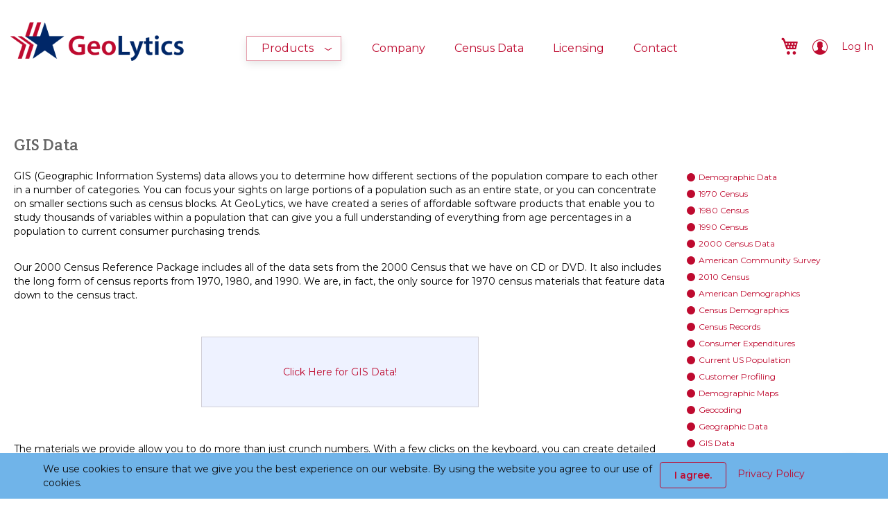

--- FILE ---
content_type: text/html; charset=UTF-8
request_url: https://geolytics.com/gis-data
body_size: 12069
content:
<!doctype html>
<html lang="en">
    <head >
        <script>
    var BASE_URL = 'https://geolytics.com/';
    var require = {
        "baseUrl": "https://geolytics.com/static/version1629356840/frontend/Azati/Geolytics/en_US"
    };
</script>
        <meta charset="utf-8"/>
<meta name="title" content="GIS Data"/>
<meta name="description" content="As an industry leader, we provide demographic data, us census, demographic estimates, geocoding & mapping software for social studies & marketing research."/>
<meta name="keywords" content="us census, geocoding, demographics, market research, demographic data, GIS data, market segmentation, us population, population statistics, population estimates, population projections, consumer expenditures, site selection, census 2010, census 2020, census 2000 software, 1990 census, 1980 census, 1970 census, income, target marketing, zip code data, population density"/>
<meta name="robots" content="INDEX,FOLLOW"/>
<meta name="viewport" content="width=device-width, initial-scale=1, maximum-scale=1, user-scalable=0"/>
<meta name="format-detection" content="telephone=no"/>
<title>GIS Data</title>
<link  rel="stylesheet" type="text/css"  media="all" href="https://geolytics.com/static/version1629356840/_cache/merged/9996c29c101c4cf71149de8e617e59d2.min.css" />
<link  rel="stylesheet" type="text/css"  media="screen and (min-width: 768px)" href="https://geolytics.com/static/version1629356840/frontend/Azati/Geolytics/en_US/css/styles-l.min.css" />
<link  rel="stylesheet" type="text/css"  media="print" href="https://geolytics.com/static/version1629356840/frontend/Azati/Geolytics/en_US/css/print.min.css" />
<script  type="text/javascript"  src="https://geolytics.com/static/version1629356840/_cache/merged/5de1c3ddcf160b58c1d7f491ee9830f0.min.js"></script>
<link rel="preload" as="font" crossorigin="anonymous" href="https://geolytics.com/static/version1629356840/frontend/Azati/Geolytics/en_US/fonts/Luma-Icons.woff2" />
<link  rel="icon" type="image/x-icon" href="https://geolytics.com/media/favicon/default/favicon.ico" />
<link  rel="shortcut icon" type="image/x-icon" href="https://geolytics.com/media/favicon/default/favicon.ico" />
<style>
    /*.cms-estimates-and-projections-variables tr td:nth-child(2) {*/
    /*    text-align: left !important;*/
    /*}*/
    .cms-page-view tr td:nth-child(2),
    .cms-page-view tr td:nth-child(3) {
        text-align: left !important;
    }
    .cms-page-view .col-w05{
        width: 5%;
    }
    .cms-page-view .col-w10{
        width: 10%;
    }
    .cms-page-view .col-w15{
        width: 15%;
    }
    .cms-page-view .col-w55{
        width: 55%;
    }
</style>        <!-- BEGIN GOOGLE ANALYTICS CODE -->
<script type="text/x-magento-init">
{
    "*": {
        "Magento_GoogleAnalytics/js/google-analytics": {
            "isCookieRestrictionModeEnabled": 0,
            "currentWebsite": 1,
            "cookieName": "user_allowed_save_cookie",
            "ordersTrackingData": [],
            "pageTrackingData": {"optPageUrl":"","isAnonymizedIpActive":false,"accountId":"UA-2830861-1"}        }
    }
}
</script>
<!-- END GOOGLE ANALYTICS CODE -->
<!-- BEGIN GOOGLE VERIFICATION TAG -->
<!-- END GOOGLE VERIFICATION TAG -->
<!-- BEGIN GTAG GLOBAL TAG -->
<!-- END GTAG GLOBAL TAG -->

        

    </head>
    <body data-container="body"
          data-mage-init='{"loaderAjax": {}, "loader": { "icon": "https://geolytics.com/static/version1629356840/frontend/Azati/Geolytics/en_US/images/loader-2.gif"}}'
        class="cms-gis-data cms-page-view page-layout-1column">
            <canvas id="screen"></canvas>
    <style>
        .mppopup-text {
            color: #000        }

        #mp-powered {
            display: none;
        }

        #bio_ep {
            background-color: #DDEEFF !important;
        }

        div.mageplaza-betterpopup-content div#bio_ep_closed .popup-news-call {
            position: relative;
            display: block;
            top: calc(50% - 20px);
            transform: translate(7px, 0px);
        }

        div.mageplaza-betterpopup-content div#bio_ep_closed {
            width: 50px;
        }

        div#bio_ep_content {
            width: 250px;
        }
    </style>
    <div id="mageplaza-betterpopup-block" class="mageplaza-betterpopup-block"
         data-mage-init='{"mpPopup": { "dataPopup": {"url":"https:\/\/geolytics.com\/betterpopup\/ajax\/success\/","isScroll":false,"afterSeconds":{"isAfterSeconds":false,"delay":0},"percentage":"50","fullScreen":{"isFullScreen":false,"bgColor":"#DDEEFF"},"isExitIntent":false,"isShowFireworks":"0","popupConfig":{"width":"300","height":"255","cookieExp":0,"delay":0,"showOnDelay":true},"srcCloseIconWhite":"https:\/\/geolytics.com\/static\/version1629356840\/frontend\/Azati\/Geolytics\/en_US\/Mageplaza_BetterPopup\/images\/icon-close-white.png"}}}'>
        <div id="bio_ep" style="background-color: #DDEEFF; display:none">
            <div class="mageplaza-betterpopup-content">
                <div id="bio_ep_closed">
                    <img class="popup-arrow-right" src="https://geolytics.com/static/version1629356840/frontend/Azati/Geolytics/en_US/Mageplaza_BetterPopup/images/arrow-right.svg"/>
                    <img class="popup-close-image" src="https://geolytics.com/static/version1629356840/frontend/Azati/Geolytics/en_US/Mageplaza_BetterPopup/images/close-image.svg"/>
                    <img class="popup-news-call" src="https://geolytics.com/static/version1629356840/frontend/Azati/Geolytics/en_US/Mageplaza_BetterPopup/images/news-call.svg"/>
                </div>
                <div id="bio_ep_content" class="better-popup-content"
                     style="color: #000">
                    <div id="mp-popup-template3">
     <div class="tmp3-text-content">
        <div class="tmp3-title">Subscribe</div>
        <div class="tmp3-text mppopup-text">Alert Me when new Data Products are available</div>
        <form class="form subscribe tmp3-form" novalidate action="https://geolytics.com/newsletter/subscriber/new/" method="post"
              data-mage-init='{"validation": {"errorClass": "mage-error"}}'
              id="mp-newsletter-validate-detail">
            <div class="tmp3_field_newsletter">
<div class="newsletter-input newsletter-input-name">
<input name="subscriber_name" placeholder="Name..." id="mp-newsletter-subscriber-name"  type="text" >
</div>
        <div class="newsletter-input newsletter-input-mail">
                <input name="email" type="email" id="mp-newsletter" class="tmp3-input"
                       placeholder="Email..."
                       data-validate="{required:true, 'validate-email':true}">
</div>
            </div>
            <button class="action subscribe primary tmp3-button" title="Send" type="submit">
                SUBSCRIBE
            </button>
            <div class="popup-loader">
                <img class="loader" src="https://geolytics.com/static/version1629356840/frontend/Azati/Geolytics/en_US/images/loader-1.gif" alt="Loading...">
            </div>
        </form>
    </div>
</div>                </div>
            </div>
            <div id="mp-powered">
                <span class="lable-powered">Powered by Mageplaza</span>
            </div>
        </div>
        <div id="subscribe-mobile-trigger">
            <div>
                <img class="popup-news-call" src="https://geolytics.com/static/version1629356840/frontend/Azati/Geolytics/en_US/Mageplaza_BetterPopup/images/circle.svg"/>
                <img class="popup-news-call popup-news-call-img" src="https://geolytics.com/static/version1629356840/frontend/Azati/Geolytics/en_US/Mageplaza_BetterPopup/images/news-call.svg"/>
            </div>
        </div>
                    <div class="mp-better-popup-click-trigger" style="left: 70px; display: none">
                <button class="click-trigger primary">Subscribe</button>
            </div>
                <script>
            require(['jquery'], function ($) {
                $('.btn-copy').click(function () {
                    var copyText = $('#mp-coupon-code');
                    copyText.select();
                    document.execCommand("copy");
                    $('.btn-copy').text('Copied');
                    copyText.blur();
                });

                $('#show-popup').click(function (e) {
                    let url = window.location.origin + '/betterpopup/ajax/success';
                    let screen = '#screen';
                    let newPopup = '#bio_ep';
                    e.preventDefault();
                    $.ajax({
                        url: url,
                        dataType: 'json',
                        type: 'POST',
                        data: {replace: 1},
                        success: function (data) {
                            $('#mageplaza-betterpopup-block').remove();
                            $('#bio_ep_bg2').remove();
                            $(screen).remove();
                            $('body').prepend(data.success);
                            $(newPopup).show();
                            // subscribe();
                            let width = $(window).width();
                            let content = $("#bio_ep");
                            let bg = $("#bio_ep_bg2");
                            $('#bio_ep form button').on('click', function (e) {
                                e.preventDefault();
                                e.stopPropagation();
                                bindFormSubmitAjax(e);
                            });

                        }
                    });
                });

                function bindFormSubmitAjax(e) {
                    let screen = '#screen';
                    let newPopup = '#bio_ep';
                    var form = $('#mp-newsletter-validate-detail');
                    var email = $("#mp-newsletter").val();
                    var subscriber_name = $("#mp-newsletter-subscriber-name").val();
                    var url = form.attr('action');
                    let urlAjax = window.location.origin + '/betterpopup/ajax/success';
                    if (email && subscriber_name && url) {
                        $.ajax({
                            url: url,
                            dataType: 'json',
                            type: 'POST',
                            showLoader: true,
                            data: {email: email, subscriber_name: subscriber_name},
                            success: function (data) {
                                $.ajax({
                                    url: urlAjax,
                                    dataType: 'json',
                                    cache: false,
                                    success: function (result) {
                                        $('#bio_ep_content').remove();
                                        $('#bio_ep_bg2').remove();
                                        $(screen).remove();
                                        $('.mageplaza-betterpopup-content').prepend(result.success);
                                        $(newPopup).show();
                                        // subscribe();
                                        let width = $(window).width();
                                        let content = $("#bio_ep");
                                        let bg = $("#bio_ep_bg2");
                                        if (width <= 1499) {
                                            content.addClass('mobile-visible');
                                            bg.addClass('mobile-visible');
                                        } else {
                                            content.addClass('active-content');
                                        }
                                    }
                                });
                            }
                        });
                    }
                }

                //subscribe
                function subscribe() {
                    let width = $(window).width();
                    let content = $("#bio_ep");
                    let bg = $("#bio_ep_bg2");
                    if (width <= 1499) {
                        $("#subscribe-mobile-trigger, #bio_ep_closed").on("click", function () {
                            content.toggleClass('mobile-visible');
                            bg.toggleClass('mobile-visible');
                        });
                    } else {
                        $("#bio_ep_closed").on("click", function () {
                            content.toggleClass('active-content');
                        });
                    }
                }

                subscribe();
            });
        </script>
    </div>
    <div id="bio_ep_bg2"></div>
<script>
    require.config({
        map: {
            '*': {
                wysiwygAdapter: 'mage/adminhtml/wysiwyg/tiny_mce/tinymce4Adapter'
            }
        }
    });
</script>

    <script>
        require.config({
            deps: [
                'jquery',
                'mage/translate',
                'jquery/jquery-storageapi'
            ],
            callback: function ($) {
                'use strict';

                var dependencies = [],
                    versionObj;

                $.initNamespaceStorage('mage-translation-storage');
                $.initNamespaceStorage('mage-translation-file-version');
                versionObj = $.localStorage.get('mage-translation-file-version');

                
                if (versionObj.version !== 'aab8852486f4c7cbc7432dd21a7da9c2e150d841') {
                    dependencies.push(
                        'text!js-translation.json'
                    );

                }

                require.config({
                    deps: dependencies,
                    callback: function (string) {
                        if (typeof string === 'string') {
                            $.mage.translate.add(JSON.parse(string));
                            $.localStorage.set('mage-translation-storage', string);
                            $.localStorage.set(
                                'mage-translation-file-version',
                                {
                                    version: 'aab8852486f4c7cbc7432dd21a7da9c2e150d841'
                                }
                            );
                        } else {
                            $.mage.translate.add($.localStorage.get('mage-translation-storage'));
                        }
                    }
                });
            }
        });
    </script>

<script type="text/x-magento-init">
    {
        "*": {
            "mage/cookies": {
                "expires": null,
                "path": "\u002F",
                "domain": ".geolytics.com",
                "secure": false,
                "lifetime": "3600"
            }
        }
    }
</script>
    <noscript>
        <div class="message global noscript">
            <div class="content">
                <p>
                    <strong>JavaScript seems to be disabled in your browser.</strong>
                    <span>For the best experience on our site, be sure to turn on Javascript in your browser.</span>
                </p>
            </div>
        </div>
    </noscript>
<!-- BEGIN GTAG CART SCRIPT -->
<!-- END GTAG CART SCRIPT -->

    <div id="magecomp-cookie-template" class="magecomp-cookie-template bottom"
         style="display: none;background-color: #70b4e9;">

        <span class="cookietext"
              style="color: #0d0c0d;">We use cookies to ensure that we give you the best experience on our website. By using the website you agree to our use of cookies.        </span>

        <a href="#" class="cookiehidelink" id="cookiehidelink"
           style="background-color:#70b4e9 ">
                <span class="cookiemoreinfotext" style="color:#be0a2f">
                    I agree.                </span>
        </a>

        <span class="moreinfo">
            <a href="https://geolytics.com/privacy-policy-cookie-restriction-mode" class="cookiemoreinfolink"
               target="_blank"
               style="color: #be0a2f">
                <span class="cookiemoreinfotext">
                    Privacy Policy                </span>
            </a>
        </span>


    </div>

            <style type="text/css">
            .magecomp-cookie-template {
    width: 100%;
}
.cookiehidelink {
    border-color: #be0a2f;
}        </style>
    
    <script type="text/javascript">
        requirejs(['jquery', 'jquery.cookie'], function (jQuery) {
            (function ($) {
                if ($.cookie('mc_cookie') != "true") {
                    $('#magecomp-cookie-template').show();
                }
                $('#cookiehidelink').click(function (event) {
                    event.preventDefault();
                    $('#magecomp-cookie-template').hide();
                    $.cookie('mc_cookie', "true", {expires: 40, path: '/'});
                })
            })(jQuery);
        });
    </script>

<div class="page-wrapper"><header class="page-header"><div class="header content"><a
    class="logo"
    href="https://geolytics.com/"
    title=""
    aria-label="store logo">
    <img src="https://geolytics.com/media/logo/default/geo-logo_3x-8_1.png"
         title=""
         alt=""
        width="148"        height="43"    />
</a>
<span data-action="toggle-nav" class="action nav-toggle"><span>Toggle Nav</span></span>
<a class="arrow-back" href="javascript:void(0)"></a>
    <div class="menu-disabled sections nav-sections">
                <div class="section-items nav-sections-items"
             data-mage-init='&#x7B;&quot;tabs&quot;&#x3A;&#x7B;&quot;openedState&quot;&#x3A;&quot;active&quot;&#x7D;&#x7D;'>
                                                            <div class="section-item-content nav-sections-item-content"
                     id="store.menu"
                     data-role="content">
                    
<nav class="navigation" data-action="navigation">
    <ul data-mage-init='{"menu":{"responsive":true, "expanded":true, "position":{"my":"left top","at":"left bottom"}}}'>
        <li  class="level0 nav-1 category-item first level-top parent"><a href="https://geolytics.com/products"  class="level-top" ><span>Products</span></a><ul class="level0 submenu"><li  class="level1 nav-1-1 category-item first parent"><a href="https://geolytics.com/products/estimate-and-projections" ><span>Estimate and Projections</span></a><ul class="level1 submenu"><li  class="level2 nav-1-1-1 category-item first"><a href="https://geolytics.com/products/estimate-and-projections/estimates-5-year-projections" ><span>Estimates &amp; 5 year Projections</span></a></li><li  class="level2 nav-1-1-2 category-item"><a href="https://geolytics.com/products/estimate-and-projections/extended-projections-50-10-15-years" ><span>Extended Projections (5, 10, 15 years)</span></a></li><li  class="level2 nav-1-1-3 category-item"><a href="https://geolytics.com/products/estimate-and-projections/annual-estimates" ><span>Annual Estimates </span></a></li><li  class="level2 nav-1-1-4 category-item"><a href="https://geolytics.com/products/estimate-and-projections/block-level-estimates" ><span>Block Level Estimates </span></a></li><li  class="level2 nav-1-1-5 category-item last"><a href="https://geolytics.com/products/estimate-and-projections/custom-estimates" ><span>Custom Estimates</span></a></li></ul></li><li  class="level1 nav-1-2 category-item parent"><a href="https://geolytics.com/products/geocoding-zip-4-site-reports" ><span>Geocoding, Zip+4, Site Reports</span></a><ul class="level1 submenu"><li  class="level2 nav-1-2-1 category-item first"><a href="https://geolytics.com/products/geocoding-zip-4-site-reports/geocoding" ><span>Geocoding</span></a></li><li  class="level2 nav-1-2-2 category-item"><a href="https://geolytics.com/products/geocoding-zip-4-site-reports/geocoding-api-tool-kit" ><span>Geocoding API Tool Kit</span></a></li><li  class="level2 nav-1-2-3 category-item"><a href="https://geolytics.com/products/geocoding-zip-4-site-reports/zip-4" ><span>Zip+4</span></a></li><li  class="level2 nav-1-2-4 category-item"><a href="https://geolytics.com/products/geocoding-zip-4-site-reports/site-report" ><span>Site Report</span></a></li><li  class="level2 nav-1-2-5 category-item"><a href="https://geolytics.com/products/geocoding-zip-4-site-reports/batch-site-report" ><span>Batch Site Report</span></a></li><li  class="level2 nav-1-2-6 category-item last"><a href="https://geolytics.com/products/geocoding-zip-4-site-reports/site-report-api-tool-kit" ><span>Site Report API Tool Kit</span></a></li></ul></li><li  class="level1 nav-1-3 category-item parent"><a href="https://geolytics.com/products/census-2010-acs" ><span>Census 2020 / ACS</span></a><ul class="level1 submenu"><li  class="level2 nav-1-3-1 category-item first"><a href="https://geolytics.com/products/census-2010-acs/census-2020" ><span>Census 2020</span></a></li><li  class="level2 nav-1-3-2 category-item last"><a href="https://geolytics.com/products/census-2010-acs/american-community-survey-acs-cat" ><span>American Community Survey (ACS)</span></a></li></ul></li><li  class="level1 nav-1-4 category-item parent"><a href="https://geolytics.com/products/bundled-packages-big-savings" ><span>Bundled Packages - Big Savings</span></a><ul class="level1 submenu"><li  class="level2 nav-1-4-1 category-item first"><a href="https://geolytics.com/products/bundled-packages-big-savings/time-series-research-package" ><span>Time Series Research Package</span></a></li><li  class="level2 nav-1-4-2 category-item"><a href="https://geolytics.com/products/bundled-packages-big-savings/planners-package" ><span>Planners Package</span></a></li><li  class="level2 nav-1-4-3 category-item"><a href="https://geolytics.com/products/bundled-packages-big-savings/reference-package" ><span>Reference Package</span></a></li><li  class="level2 nav-1-4-4 category-item"><a href="https://geolytics.com/products/bundled-packages-big-savings/census-2010-package" ><span>Census 2010 Package</span></a></li><li  class="level2 nav-1-4-5 category-item"><a href="https://geolytics.com/products/bundled-packages-big-savings/census-2000-package" ><span>Census 2000 Package</span></a></li><li  class="level2 nav-1-4-6 category-item last"><a href="https://geolytics.com/products/bundled-packages-big-savings/census-2020-package" ><span>Census 2020 Package</span></a></li></ul></li><li  class="level1 nav-1-5 category-item parent"><a href="https://geolytics.com/products/normalized-data" ><span>Normalized Data</span></a><ul class="level1 submenu"><li  class="level2 nav-1-5-1 category-item first"><a href="https://geolytics.com/products/normalized-data/time-series-research-package" ><span>Time Series Research Package</span></a></li><li  class="level2 nav-1-5-2 category-item"><a href="https://geolytics.com/products/normalized-data/neighborhood-change-database" ><span>Neighborhood Change Database</span></a></li><li  class="level2 nav-1-5-3 category-item"><a href="https://geolytics.com/products/normalized-data/planners-package" ><span>Planners Package</span></a></li><li  class="level2 nav-1-5-4 category-item"><a href="https://geolytics.com/products/normalized-data/normalized-to-2010-boundaries" ><span>Normalized to 2010 Boundaries</span></a></li><li  class="level2 nav-1-5-5 category-item"><a href="https://geolytics.com/products/normalized-data/normalized-to-2000-boundaries" ><span>Normalized to 2000 Boundaries</span></a></li><li  class="level2 nav-1-5-6 category-item"><a href="https://geolytics.com/products/normalized-data/sf1-2010-in-2000-boundaries" ><span>SF1 2010 in 2000 Boundaries</span></a></li><li  class="level2 nav-1-5-7 category-item"><a href="https://geolytics.com/products/normalized-data/normalized-to-2020-boundaries" ><span>Normalized to 2020 Boundaries</span></a></li><li  class="level2 nav-1-5-8 category-item last"><a href="https://geolytics.com/products/normalized-data/acs-time-series-2009-2023-5" ><span>ACS Time Series 2009-2023</span></a></li></ul></li><li  class="level1 nav-1-6 category-item parent"><a href="https://geolytics.com/products/census-1960-70-80-90-2000" ><span>Census 1960, &#039;70, &#039;80, &#039;90, 2000, 2010</span></a><ul class="level1 submenu"><li  class="level2 nav-1-6-1 category-item first"><a href="https://geolytics.com/products/census-1960-70-80-90-2000/2010-census" ><span>2010 Census</span></a></li><li  class="level2 nav-1-6-2 category-item"><a href="https://geolytics.com/products/census-1960-70-80-90-2000/census-2000" ><span>2000 Census</span></a></li><li  class="level2 nav-1-6-3 category-item"><a href="https://geolytics.com/products/census-1960-70-80-90-2000/1990-census" ><span>1990 Census</span></a></li><li  class="level2 nav-1-6-4 category-item"><a href="https://geolytics.com/products/census-1960-70-80-90-2000/1980-census" ><span>1980 Census</span></a></li><li  class="level2 nav-1-6-5 category-item"><a href="https://geolytics.com/products/census-1960-70-80-90-2000/1970-census" ><span>1970 Census</span></a></li><li  class="level2 nav-1-6-6 category-item last"><a href="https://geolytics.com/products/census-1960-70-80-90-2000/1960-census" ><span>1960 Census</span></a></li></ul></li><li  class="level1 nav-1-7 category-item parent"><a href="https://geolytics.com/products/profiling-and-custom-selection" ><span>Profiling and Custom Selection</span></a><ul class="level1 submenu"><li  class="level2 nav-1-7-1 category-item first"><a href="https://geolytics.com/products/profiling-and-custom-selection/market-segmentation" ><span>Market Segmentation</span></a></li><li  class="level2 nav-1-7-2 category-item last"><a href="https://geolytics.com/products/profiling-and-custom-selection/custom-reports" ><span>Custom Reports</span></a></li></ul></li><li  class="level1 nav-1-8 category-item last"><a href="https://geolytics.com/products/new-software-interface" ><span>New software interface - easy to use, more powerful results</span></a></li></ul></li><li  class="level0 nav-2 category-item level-top"><a href="https://geolytics.com/company"  class="level-top" ><span>Company</span></a></li><li  class="level0 nav-3 category-item level-top"><a href="https://geolytics.com/census-data"  class="level-top" ><span>Census Data</span></a></li><li  class="level0 nav-4 category-item level-top"><a href="https://geolytics.com/licensing"  class="level-top" ><span>Licensing</span></a></li><li  class="level0 nav-5 last level-top"><a href="https://geolytics.com/contact/"  class="level-top" ><span>Contact</span></a></li>            </ul>
</nav>
<div class="authorization-link" data-label="or">
    <a href="/customer/account/" title="My Account" class="user-account-link"></a>
    <a href="https://geolytics.com/customer/account/login/referer/aHR0cHM6Ly9nZW9seXRpY3MuY29tL2dpcy1kYXRh/">
        Log In    </a>
</div>
                </div>
                                    </div>
    </div>
<div class="authorization-link" data-label="or">
    <a href="/customer/account/" title="My Account" class="user-account-link"></a>
    <a href="https://geolytics.com/customer/account/login/referer/aHR0cHM6Ly9nZW9seXRpY3MuY29tL2dpcy1kYXRh/">
        Log In    </a>
</div>

<div data-block="minicart" class="minicart-wrapper">
    <a class="action showcart" href="https://geolytics.com/checkout/cart/"
       data-bind="scope: 'minicart_content'">
        <span class="text">My Cart</span>
        <span class="counter qty empty"
              data-bind="css: { empty: !!getCartParam('summary_count') == false && !isLoading() }, blockLoader: isLoading">
            <span class="counter-number"><!-- ko text: getCartParam('summary_count') --><!-- /ko --></span>
            <span class="counter-label">
            <!-- ko if: getCartParam('summary_count') -->
                <!-- ko text: getCartParam('summary_count') --><!-- /ko -->
                <!-- ko i18n: 'items' --><!-- /ko -->
            <!-- /ko -->
            </span>
        </span>
    </a>
            <div class="block block-minicart"
             data-role="dropdownDialog"
             data-mage-init='{"dropdownDialog":{
                "appendTo":"[data-block=minicart]",
                "triggerTarget":".showcart",
                "timeout": "2000",
                "closeOnMouseLeave": false,
                "closeOnEscape": true,
                "triggerClass":"active",
                "parentClass":"active",
                "buttons":[]}}'>
            <div id="minicart-content-wrapper" data-bind="scope: 'minicart_content'">
                <!-- ko template: getTemplate() --><!-- /ko -->
            </div>
                    </div>
        <script>
        window.checkout = {"shoppingCartUrl":"https:\/\/geolytics.com\/checkout\/cart\/","checkoutUrl":"https:\/\/geolytics.com\/checkout\/","updateItemQtyUrl":"https:\/\/geolytics.com\/checkout\/sidebar\/updateItemQty\/","removeItemUrl":"https:\/\/geolytics.com\/checkout\/sidebar\/removeItem\/","imageTemplate":"Magento_Catalog\/product\/image_with_borders","baseUrl":"https:\/\/geolytics.com\/","minicartMaxItemsVisible":5,"websiteId":"1","maxItemsToDisplay":10,"storeId":"1","customerLoginUrl":"https:\/\/geolytics.com\/customer\/account\/login\/referer\/aHR0cHM6Ly9nZW9seXRpY3MuY29tL2dpcy1kYXRh\/","isRedirectRequired":false,"autocomplete":"off","captcha":{"user_login":{"isCaseSensitive":false,"imageHeight":50,"imageSrc":"","refreshUrl":"https:\/\/geolytics.com\/captcha\/refresh\/","isRequired":false,"timestamp":1769008608}}};
    </script>
    <script type="text/x-magento-init">
    {
        "[data-block='minicart']": {
            "Magento_Ui/js/core/app": {"components":{"minicart_content":{"children":{"subtotal.container":{"children":{"subtotal":{"children":{"subtotal.totals":{"config":{"display_cart_subtotal_incl_tax":0,"display_cart_subtotal_excl_tax":1,"template":"Magento_Tax\/checkout\/minicart\/subtotal\/totals"},"children":{"subtotal.totals.msrp":{"component":"Magento_Msrp\/js\/view\/checkout\/minicart\/subtotal\/totals","config":{"displayArea":"minicart-subtotal-hidden","template":"Magento_Msrp\/checkout\/minicart\/subtotal\/totals"}}},"component":"Magento_Tax\/js\/view\/checkout\/minicart\/subtotal\/totals"}},"component":"uiComponent","config":{"template":"Magento_Checkout\/minicart\/subtotal"}}},"component":"uiComponent","config":{"displayArea":"subtotalContainer"}},"item.renderer":{"component":"uiComponent","config":{"displayArea":"defaultRenderer","template":"Magento_Checkout\/minicart\/item\/default"},"children":{"item.image":{"component":"Magento_Catalog\/js\/view\/image","config":{"template":"Magento_Catalog\/product\/image","displayArea":"itemImage"}},"checkout.cart.item.price.sidebar":{"component":"uiComponent","config":{"template":"Magento_Checkout\/minicart\/item\/price","displayArea":"priceSidebar"}}}},"extra_info":{"component":"uiComponent","config":{"displayArea":"extraInfo"}},"promotion":{"component":"uiComponent","config":{"displayArea":"promotion"}}},"config":{"itemRenderer":{"default":"defaultRenderer","simple":"defaultRenderer","virtual":"defaultRenderer"},"template":"Magento_Checkout\/minicart\/content"},"component":"Magento_Checkout\/js\/view\/minicart"}},"types":[]}        },
        "*": {
            "Magento_Ui/js/block-loader": "https\u003A\u002F\u002Fgeolytics.com\u002Fstatic\u002Fversion1629356840\u002Ffrontend\u002FAzati\u002FGeolytics\u002Fen_US\u002Fimages\u002Floader\u002D1.gif"
        }
    }
    </script>
</div>


</div></header><div class="breadcrumbs">
    <ul class="items">
                    <li class="item home">
                            <a href="https://geolytics.com/"
                   title="Go to Home Page">
                    Home                </a>
                        </li>
                    <li class="item cms_page">
                            <strong>GIS Data</strong>
                        </li>
            </ul>
</div>
<main id="maincontent" class="page-main"><a id="contentarea" tabindex="-1"></a>
<div class="page-title-wrapper">
    <h1 class="page-title"
                >
        <span class="base" data-ui-id="page-title-wrapper" >GIS Data</span>    </h1>
    </div>
<div class="page messages"><div data-placeholder="messages"></div>
<div data-bind="scope: 'messages'">
    <!-- ko if: cookieMessages && cookieMessages.length > 0 -->
    <div role="alert" data-bind="foreach: { data: cookieMessages, as: 'message' }" class="messages">
        <div data-bind="attr: {
            class: 'message-' + message.type + ' ' + message.type + ' message',
            'data-ui-id': 'message-' + message.type
        }">
            <div data-bind="html: message.text"></div>
        </div>
    </div>
    <!-- /ko -->
    <!-- ko if: messages().messages && messages().messages.length > 0 -->
    <div role="alert" data-bind="foreach: { data: messages().messages, as: 'message' }" class="messages">
        <div data-bind="attr: {
            class: 'message-' + message.type + ' ' + message.type + ' message',
            'data-ui-id': 'message-' + message.type
        }">
            <div data-bind="html: message.text"></div>
        </div>
    </div>
    <!-- /ko -->
</div>
<script type="text/x-magento-init">
    {
        "*": {
            "Magento_Ui/js/core/app": {
                "components": {
                        "messages": {
                            "component": "Magento_Theme/js/view/messages"
                        }
                    }
                }
            }
    }
</script>
</div><div class="columns"><div class="column main"><input name="form_key" type="hidden" value="TvOn45QVNiIxhOYG" /><div id="authenticationPopup" data-bind="scope:'authenticationPopup'" style="display: none;">
    <script>
        window.authenticationPopup = {"autocomplete":"off","customerRegisterUrl":"https:\/\/geolytics.com\/customer\/account\/create\/","customerForgotPasswordUrl":"https:\/\/geolytics.com\/customer\/account\/forgotpassword\/","baseUrl":"https:\/\/geolytics.com\/"};
    </script>
    <!-- ko template: getTemplate() --><!-- /ko -->
    <script type="text/x-magento-init">
        {
            "#authenticationPopup": {
                "Magento_Ui/js/core/app": {"components":{"authenticationPopup":{"component":"Magento_Customer\/js\/view\/authentication-popup","children":{"messages":{"component":"Magento_Ui\/js\/view\/messages","displayArea":"messages"},"captcha":{"component":"Magento_Captcha\/js\/view\/checkout\/loginCaptcha","displayArea":"additional-login-form-fields","formId":"user_login","configSource":"checkout"},"amazon-button":{"component":"Amazon_Login\/js\/view\/login-button-wrapper","sortOrder":"0","displayArea":"additional-login-form-fields","config":{"tooltip":"Securely login to our website using your existing Amazon details.","componentDisabled":true}}}}}}            },
            "*": {
                "Magento_Ui/js/block-loader": "https\u003A\u002F\u002Fgeolytics.com\u002Fstatic\u002Fversion1629356840\u002Ffrontend\u002FAzati\u002FGeolytics\u002Fen_US\u002Fimages\u002Floader\u002D1.gif"
            }
        }
    </script>
</div>
<script type="text/x-magento-init">
{"*":{"Magento_Customer\/js\/section-config":{"sections":{"stores\/store\/switch":"*","stores\/store\/switchrequest":"*","directory\/currency\/switch":"*","*":["messages"],"customer\/account\/logout":["recently_viewed_product","recently_compared_product"],"customer\/account\/loginpost":"*","customer\/account\/createpost":"*","customer\/account\/editpost":"*","customer\/ajax\/login":["checkout-data","cart","captcha"],"catalog\/product_compare\/add":["compare-products"],"catalog\/product_compare\/remove":["compare-products"],"catalog\/product_compare\/clear":["compare-products"],"sales\/guest\/reorder":["cart"],"sales\/order\/reorder":["cart"],"checkout\/cart\/add":["cart"],"checkout\/cart\/delete":["cart"],"checkout\/cart\/updatepost":["cart"],"checkout\/cart\/updateitemoptions":["cart"],"checkout\/cart\/couponpost":["cart"],"checkout\/cart\/estimatepost":["cart"],"checkout\/cart\/estimateupdatepost":["cart"],"checkout\/onepage\/saveorder":["cart","checkout-data","last-ordered-items","checkout-fields"],"checkout\/sidebar\/removeitem":["cart"],"checkout\/sidebar\/updateitemqty":["cart"],"rest\/*\/v1\/carts\/*\/payment-information":["cart","checkout-data","last-ordered-items","instant-purchase"],"rest\/*\/v1\/guest-carts\/*\/payment-information":["cart"],"rest\/*\/v1\/guest-carts\/*\/selected-payment-method":["cart","checkout-data"],"rest\/*\/v1\/carts\/*\/selected-payment-method":["cart","checkout-data","instant-purchase"],"customer\/address\/*":["instant-purchase"],"customer\/account\/*":["instant-purchase"],"vault\/cards\/deleteaction":["instant-purchase"],"multishipping\/checkout\/overviewpost":["cart"],"authorizenet\/directpost_payment\/place":["cart","checkout-data"],"paypal\/express\/placeorder":["cart","checkout-data"],"paypal\/payflowexpress\/placeorder":["cart","checkout-data"],"paypal\/express\/onauthorization":["cart","checkout-data"],"persistent\/index\/unsetcookie":["persistent"],"review\/product\/post":["review"],"braintree\/paypal\/placeorder":["cart","checkout-data"],"wishlist\/index\/add":["wishlist"],"wishlist\/index\/remove":["wishlist"],"wishlist\/index\/updateitemoptions":["wishlist"],"wishlist\/index\/update":["wishlist"],"wishlist\/index\/cart":["wishlist","cart"],"wishlist\/index\/fromcart":["wishlist","cart"],"wishlist\/index\/allcart":["wishlist","cart"],"wishlist\/shared\/allcart":["wishlist","cart"],"wishlist\/shared\/cart":["cart"]},"clientSideSections":["checkout-data","cart-data"],"baseUrls":["https:\/\/geolytics.com\/","\/"]}}}</script>
<script type="text/x-magento-init">
{"*":{"Magento_Customer\/js\/customer-data":{"sectionLoadUrl":"https:\/\/geolytics.com\/customer\/section\/load\/","expirableSectionLifetime":60,"expirableSectionNames":["cart","persistent"],"cookieLifeTime":"3600","updateSessionUrl":"https:\/\/geolytics.com\/customer\/account\/updateSession\/"}}}</script>
<script type="text/x-magento-init">
{"*":{"Magento_Customer\/js\/invalidation-processor":{"invalidationRules":{"website-rule":{"Magento_Customer\/js\/invalidation-rules\/website-rule":{"scopeConfig":{"websiteId":1}}}}}}}</script>
<script type="text/x-magento-init">
    {
        "body": {
            "pageCache": {"url":"https:\/\/geolytics.com\/page_cache\/block\/render\/page_id\/29\/","handles":["default","cms_page_view","cms_page_view_id_gis-data"],"originalRequest":{"route":"cms","controller":"page","action":"view","uri":"\/gis-data"},"versionCookieName":"private_content_version"}        }
    }
</script>

<div class="wrap-content">
<div class="col-main">
<p>GIS (Geographic Information Systems) data allows you to determine how different sections of the population compare to each other in a number of categories. You can focus your sights on large portions of a population such as an entire state, or you can concentrate on smaller sections such as census blocks. At GeoLytics, we have created a series of affordable software products that enable you to study thousands of variables within a population that can give you a full understanding of everything from age percentages in a population to current consumer purchasing trends.</p>
<p>Our 2000 Census Reference Package includes all of the data sets from the 2000 Census that we have on CD or DVD. It also includes the long form of census reports from 1970, 1980, and 1990. We are, in fact, the only source for 1970 census materials that feature data down to the census tract.</p>
<p><a class="action-link" title="Click Here for GIS Data!" href="/products/census-1960-70-80-90-2000">Click Here for GIS Data!</a></p>
<p>The materials we provide allow you to do more than just crunch numbers. With a few clicks on the keyboard, you can create detailed thematic maps, custom reports, or new demographic variables. You can study past trends and apply them to a population's current situation, or even expand the study to include an outlook on the future.</p>
<p>The range of products we offer can provide businesses and organizations in almost every field with crucial marketing and research materials. Our normalized data tools allow you to account for demographic and geographic changes that occur in between censuses, so you can always work with accurate information. Order online, or call 1-800-577-6717 to let us find the GIS data product that will work best for you.</p>
</div>
<div class="col-right"><div class="widget block block-static-block">
    <ul>
<li><a title="Demographic Data" href="/demographic-data">Demographic Data</a></li>
<li><a title="1970 Census" href="/1970-census">1970 Census</a></li>
<li><a title="1980 Census" href="/1980-census">1980 Census</a></li>
<li><a title="1990 Census" href="/1990-census">1990 Census</a></li>
<li><a title="2000 Census Data" href="/2000-census-data">2000 Census Data</a></li>
<li><a title="American Community Survey" href="/american-community-survey">American Community Survey</a></li>
<li><a title="2010 Census<" href="/2010-census">2010 Census</a></li>
<li><a title="American Demographics" href="/american-demographics">American Demographics</a></li>
<li><a title="Census Demographics" href="/census-demographics">Census Demographics</a></li>
<li><a title="Census Records" href="/census-records">Census Records</a></li>
<li><a title="Consumer Expenditures" href="/consumer-expenditures">Consumer Expenditures</a></li>
<li><a title="Current US Population" href="/current-us-population">Current US Population</a></li>
<li><a title="Customer Profiling" href="/customer-profiling">Customer Profiling</a></li>
<li><a title="Demographic Maps" href="/demographic-maps">Demographic Maps</a></li>
<li><a title="Geocoding" href="/geocoding">Geocoding</a></li>
<li><a title="Geographic Data" href="/geographic-data">Geographic Data</a></li>
<li><a title="GIS Data" href="/gis-data">GIS Data</a></li>
<li><a title="Market Research Data" href="/market-research-data">Market Research Data</a></li>
<li><a title="Market Segmentation" href="/market-segmentation">Market Segmentation</a></li>
<li><a title="Population Density" href="population-density">Population Density</a></li>
<li><a title="Population Estimates" href="/population-estimates">Population Estimates</a></li>
<li><a title="Population Projections" href="/population-projections">Population Projections</a></li>
<li><a title="Population Statistics" href="/population-statistics">Population Statistics</a></li>
<li><a title="Site Selection" href="/site-selection">Site Selection</a></li>
<li><a title="State Demographics" href="/state-demographics">State Demographics</a></li>
<li><a title="Statistics And Demographics" href="/statistics-and-demographics">Statistics And Demographics</a></li>
<li><a title="Target Market Research" href="/target-market-research">Target Market Research</a></li>
<li><a title="Target Marketing" href="/target-marketing">Target Marketing</a></li>
<li><a title="US Census 2000" href="/us-census-2000">US Census 2000</a></li>
<li><a title="US Census Reports" href="/us-census-reports">US Census Reports</a></li>
<li><a title="US Population Statistics" href="/us-population-statistics">US Population Statistics</a></li>
<li><a title="Zip Code Data" href="/zip-code-data">Zip Code Data</a></li>
<li><a title="Zip Code Demographics" href="/zip-code-demographics">Zip Code Demographics</a></li>
</ul></div>
</div>
</div><div class="top-footer">
<p>Call GeoLytics for pricing on your own specific research and marketing needs</p>
<p>at <strong>1-800-577-6717</strong>, or email us at <a href="mailto:questions@geolytics.com">questions@geolytics.com</a></p>
</div></div></div></main><footer class="page-footer"><div class="footer content">
<div class="container-fluid">

    <div class="footer-row">
        <div class="col-md-4 wrap-star">
            <img src="https://geolytics.com/static/version1629356840/frontend/Azati/Geolytics/en_US/images/geo-footer-stars.svg" title="Geolytics" alt="Geolytics">
            <small class="copyright">
    <span>GeoLytics, Inc.</span>
</small>
        </div>
        <div class="col-md-8">
            <div class="footer-row">
                <div class="col-md-3">
                    <ul class="list-phones">
<li><a title="1-800-577-6717" href="tel:18005776717">1-800-577-6717 (tel)</a></li>
<li><a title="1-908-707-1505" href="tel:19087071505">1-908-707-1505 (voice)</a></li>
<li><a title="1-908-707-1595" href="fax:19087071595">1-908-707-1595 (fax)</a></li>
</ul>                </div>
                <div class="col-md-3">
                    <ul class="list-contact">
<li><a href="mailto:questions@geolytics.com">questions@geolytics.com</a></li>
<li><a href="https://goo.gl/maps/CiFyCVRzqT87TsAo9" target="_blank" rel="noopener">PO Box 5336<br>Somerville, NJ 08876</a></li>
</ul>                </div>
                <div class="col-md-3">
                    <ul class="info-pages">
<li><a href="/demographic-data">Demographic Resources</a></li>
<li><a href="/explore-data">Explore Data</a></li>
<li><a href="/newsletters">Newsletters</a></li>
<li><a href="/privacy-policy-cookie-restriction-mode">Privacy Policy</a></li>
</ul>                </div>
                <div class="col-md-3">
                    <style>
.youtube {
    margin-left: 25px;
}
</style>

<ul class="social-links">
<li><a class="facebook" href="https://www.facebook.com/GeoLyticsData/" target="_blank" rel="noopener">&nbsp;</a></li>
<li><a class="twitter" href="https://twitter.com/@geolytics156871" target="_blank" rel="noopener">&nbsp;</a></li>
<li><a class="youtube" href="https://www.youtube.com/@Geolytics" target="_blank" rel="noopener">
<svg width="32" height="32" viewBox="0 0 32 32" fill="none" xmlns="http://www.w3.org/2000/svg">
<g clip-path="url(#clip0_4747_126)">
<path fill-rule="evenodd" clip-rule="evenodd" d="M27.3076 4.68531C24.4115 1.79798 20.4172 0.000244141 15.9973 0.000244141C11.5775 0.000244141 7.58319 1.79798 4.68706 4.68531C1.79119 7.58164 0.00192261 11.5848 0.00192261 16.0046C0.00192261 20.415 1.79119 24.4187 4.68706 27.3146C7.58319 30.202 11.5775 31.9996 15.9973 31.9996C20.4172 31.9996 24.4115 30.2019 27.3076 27.3146C30.2035 24.4187 31.9931 20.415 31.9931 16.0046C31.9931 11.5848 30.2035 7.58171 27.3076 4.68531ZM26.4221 26.4292C23.7559 29.095 20.0714 30.7512 15.9973 30.7512C11.9233 30.7512 8.23872 29.095 5.57252 26.4292C2.89839 23.7632 1.25079 20.0699 1.25079 16.0046C1.25079 11.9304 2.89839 8.23704 5.57252 5.57118C8.23872 2.90498 11.9233 1.25784 15.9973 1.25784C20.0714 1.25784 23.7559 2.90498 26.4221 5.57118C29.0966 8.23704 30.7435 11.9304 30.7435 16.0046C30.7435 20.0699 29.0966 23.7632 26.4221 26.4292Z" fill="#666666"/>
<path fill-rule="evenodd" clip-rule="evenodd" d="M23.3484 10.9029C22.7289 10.2299 22.0289 10.1833 21.7191 10.1389C19.434 9.97075 16.0065 9.93335 16.0065 9.93335H15.9883C15.9883 9.93335 12.57 9.97075 10.2842 10.1389C9.95705 10.1833 9.26619 10.2112 8.64632 10.884C8.15892 11.3979 8.04665 12.5851 8.04665 12.5851C8.04665 12.5851 7.93332 13.9762 7.93332 15.3401V16.6421C7.93332 18.0239 8.04659 19.3879 8.04659 19.3879C8.04659 19.3879 8.18665 20.5658 8.67405 21.0882C9.29392 21.7702 10.0954 21.7437 10.4671 21.8144C11.7693 21.9475 16.0134 21.9917 16.0134 21.9917C16.0134 21.9917 19.4374 21.974 21.7225 21.8144C22.0323 21.7702 22.7304 21.7702 23.3499 21.0882C23.8376 20.5658 23.9567 19.3879 23.9567 19.3879C23.9567 19.3879 24.0667 18.0238 24.0667 16.6421V15.3401C24.0667 13.9761 23.9558 12.5945 23.9558 12.5945C23.9558 12.5945 23.8361 11.4166 23.3484 10.9029ZM14.4 18.2008V13.4182L16.3546 14.5078L18.796 15.8187L14.4 18.2008Z" fill="#666666"/>
</g>
<defs>
<clipPath id="clip0_4747_126">
<rect width="32" height="32" fill="white"/>
</clipPath>
</defs>
</svg>
</a></li>
</ul>                </div>
            </div>
            <div class="footer-row">
                <div class="col-md-12">
                    <p>GeoLytics is an industry leader, providing demographic data, census demographics, market research data, and geocoding for social researchers and business marketing since 1996. Our easy-to-use software comes with built-in mapping capabilities that create thematic maps for instant spatial display of your demographic information. Business and marketing personnel use GeoLytics data for target marketing, customer profiling, and business site selection. More than 4,000 libraries, universities, and government agencies trust GeoLytics for our population estimates, population projections, and GIS data.</p>                </div>
            </div>
        </div>
    </div>
</div></div></footer><script type="text/x-magento-init">
        {
            "*": {
                "Magento_Ui/js/core/app": {
                    "components": {
                        "storage-manager": {
                            "component": "Magento_Catalog/js/storage-manager",
                            "appendTo": "",
                            "storagesConfiguration" : {"recently_viewed_product":{"requestConfig":{"syncUrl":"https:\/\/geolytics.com\/catalog\/product\/frontend_action_synchronize\/"},"lifetime":"1000","allowToSendRequest":null},"recently_compared_product":{"requestConfig":{"syncUrl":"https:\/\/geolytics.com\/catalog\/product\/frontend_action_synchronize\/"},"lifetime":"1000","allowToSendRequest":null},"product_data_storage":{"updateRequestConfig":{"url":"https:\/\/geolytics.com\/rest\/default\/V1\/products-render-info"},"allowToSendRequest":null}}                        }
                    }
                }
            }
        }
</script>

</div>    </body>
</html>


--- FILE ---
content_type: image/svg+xml
request_url: https://geolytics.com/static/version1629356840/frontend/Azati/Geolytics/en_US/images/geo-footer-stars.svg
body_size: 20012
content:
<svg width="495" height="335" viewBox="0 0 495 335" fill="none" xmlns="http://www.w3.org/2000/svg" xmlns:xlink="http://www.w3.org/1999/xlink">
<rect width="495" height="335" fill="url(#pattern0)" fill-opacity="0.9"/>
<defs>
<pattern id="pattern0" patternContentUnits="objectBoundingBox" width="1" height="1">
<use xlink:href="#image0" transform="translate(0 -0.000114811) scale(0.000699301 0.0010333)"/>
</pattern>
<image id="image0" width="1430" height="968" xlink:href="[data-uri]"/>
</defs>
</svg>


--- FILE ---
content_type: text/plain
request_url: https://www.google-analytics.com/j/collect?v=1&_v=j102&a=589069116&t=pageview&_s=1&dl=https%3A%2F%2Fgeolytics.com%2Fgis-data&ul=en-us%40posix&dt=GIS%20Data&sr=1280x720&vp=1280x720&_u=IEBAAEABAAAAACAAI~&jid=707886538&gjid=38947095&cid=1366032901.1769008612&tid=UA-2830861-1&_gid=1814694359.1769008612&_r=1&_slc=1&z=9808405
body_size: -450
content:
2,cG-Y047BBK08V

--- FILE ---
content_type: image/svg+xml
request_url: https://geolytics.com/static/version1629356840/frontend/Azati/Geolytics/en_US/Mageplaza_BetterPopup/images/arrow-right.svg
body_size: 78
content:
<svg width="8" height="9" viewBox="0 0 8 9" fill="none" xmlns="http://www.w3.org/2000/svg">
<path d="M7.52866 4.65609L0.21978 8.87587L0.21978 0.43631L7.52866 4.65609Z" fill="#BE0A2F"/>
</svg>
